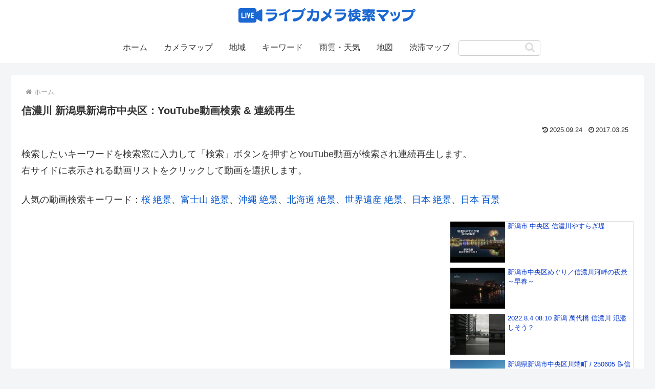

--- FILE ---
content_type: text/html; charset=UTF-8
request_url: https://camera-map.com/wp-admin/admin-ajax.php
body_size: 1558
content:
<ul id="youtube_list"><li class="movie clearfix" data-video-id="VtTPHeZzYps" data-thumbnail="https://i.ytimg.com/vi/VtTPHeZzYps/default.jpg" data-video-title="新潟市 中央区 信濃川やすらぎ堤￼" data-video-pubdatedAt="2023-02-28T15:47:03Z" data-video-description="新潟県 #新潟市 #花火 #信濃川 #中央区 #ありがとう #fireworks #japan #nightview #night #thank you."><img src="https://i.ytimg.com/vi/VtTPHeZzYps/default.jpg" width="120" height="90"><p>新潟市 中央区 信濃川やすらぎ堤￼</p></li><li class="movie clearfix" data-video-id="kSlAsuPGSCk" data-thumbnail="https://i.ytimg.com/vi/kSlAsuPGSCk/default.jpg" data-video-title="新潟市中央区めぐり／信濃川河畔の夜景 ～早春～" data-video-pubdatedAt="2011-01-05T04:37:26Z" data-video-description="新潟の情報を動画で!! にいがたインターネットテレビ http://www.niigata-i.tv/ 夜のとばりがおりる頃、新潟の景色はぐっと幻想的に ..."><img src="https://i.ytimg.com/vi/kSlAsuPGSCk/default.jpg" width="120" height="90"><p>新潟市中央区めぐり／信濃川河畔の夜景 ～早春～</p></li><li class="movie clearfix" data-video-id="BRYKZgZQhlA" data-thumbnail="https://i.ytimg.com/vi/BRYKZgZQhlA/default.jpg" data-video-title="2022.8.4  08:10 新潟 萬代橋  信濃川  氾濫しそう？" data-video-pubdatedAt="2022-08-03T23:49:44Z" data-video-description=""><img src="https://i.ytimg.com/vi/BRYKZgZQhlA/default.jpg" width="120" height="90"><p>2022.8.4  08:10 新潟 萬代橋  信濃川  氾濫しそう？</p></li><li class="movie clearfix" data-video-id="HDqs-Ccn5ys" data-thumbnail="https://i.ytimg.com/vi/HDqs-Ccn5ys/default.jpg" data-video-title="新潟県新潟市中央区川端町 / 250605 📝信濃川のほとりに位置する新潟随一の「リバーサイド・ハイエンド」なエリア" data-video-pubdatedAt="2025-10-12T19:00:23Z" data-video-description="新潟市中央区の「川端町（かわばたちょう）」は、その名の通り、信濃川のほとりに位置する新潟随一の「リバーサイド・ ..."><img src="https://i.ytimg.com/vi/HDqs-Ccn5ys/default.jpg" width="120" height="90"><p>新潟県新潟市中央区川端町 / 250605 📝信濃川のほとりに位置する新潟随一の「リバーサイド・ハイエンド」なエリア</p></li><li class="movie clearfix" data-video-id="JPxiNX5yHD8" data-thumbnail="https://i.ytimg.com/vi/JPxiNX5yHD8/default.jpg" data-video-title="新潟県新潟市中央区 / 250628" data-video-pubdatedAt="2025-12-31T15:00:43Z" data-video-description="信濃川水門 新潟県新潟市中央区関南町 / 250628."><img src="https://i.ytimg.com/vi/JPxiNX5yHD8/default.jpg" width="120" height="90"><p>新潟県新潟市中央区 / 250628</p></li><li class="movie clearfix" data-video-id="mmJRJEi9hOs" data-thumbnail="https://i.ytimg.com/vi/mmJRJEi9hOs/default.jpg" data-video-title="新潟県新潟市中央区柳島町 / 250605 📝「信濃川の悠久な流れと、かつての豪商たちが築いた北前船文化が交差する、静謐なる歴史の十字路」 🛶" data-video-pubdatedAt="2025-09-23T21:01:02Z" data-video-description="新潟県新潟市中央区柳島町（やなぎしまちょう）は、信濃川の河口部に位置し、かつての北前船寄港地としての栄華を今に ..."><img src="https://i.ytimg.com/vi/mmJRJEi9hOs/default.jpg" width="120" height="90"><p>新潟県新潟市中央区柳島町 / 250605 📝「信濃川の悠久な流れと、かつての豪商たちが築いた北前船文化が交差する、静謐なる歴史の十字路」 🛶</p></li><li class="movie clearfix" data-video-id="TAQ7Iwv6rz8" data-thumbnail="https://i.ytimg.com/vi/TAQ7Iwv6rz8/default.jpg" data-video-title="新潟県新潟市中央区 / 250628" data-video-pubdatedAt="2025-10-29T11:01:04Z" data-video-description="新潟県新潟市中央区関南町 / 250628 信濃川水門."><img src="https://i.ytimg.com/vi/TAQ7Iwv6rz8/default.jpg" width="120" height="90"><p>新潟県新潟市中央区 / 250628</p></li><li class="movie clearfix" data-video-id="ShblOojtTRI" data-thumbnail="https://i.ytimg.com/vi/ShblOojtTRI/default.jpg" data-video-title="新潟県新潟市中央区 / 250501" data-video-pubdatedAt="2025-06-16T12:00:50Z" data-video-description="新潟県新潟市中央区八千代２丁目 / 250501 (株)ＮＳＴ新潟総合テレビ やすらぎ堤 信濃川."><img src="https://i.ytimg.com/vi/ShblOojtTRI/default.jpg" width="120" height="90"><p>新潟県新潟市中央区 / 250501</p></li><li class="movie clearfix" data-video-id="i4wl1ophCNA" data-thumbnail="https://i.ytimg.com/vi/i4wl1ophCNA/default.jpg" data-video-title="大都会新潟市の中心部を流れる信濃川に架かる5本の橋を紹介します" data-video-pubdatedAt="2020-12-08T09:00:23Z" data-video-description="動画内で引用させていただいた「柳都とは」のサイト https://www.dip.co.jp/ryuto/ryutotowa/index.html #新潟市 #柳都大橋 #信濃川 ..."><img src="https://i.ytimg.com/vi/i4wl1ophCNA/default.jpg" width="120" height="90"><p>大都会新潟市の中心部を流れる信濃川に架かる5本の橋を紹介します</p></li><li class="movie clearfix" data-video-id="MGY8iRJ6KVg" data-thumbnail="https://i.ytimg.com/vi/MGY8iRJ6KVg/default.jpg" data-video-title="新潟県新潟市中央区美咲町１丁目 / 250628 📝「信濃川のほとりに佇む、新潟の『行政・情報』の心臓部」" data-video-pubdatedAt="2025-11-11T07:00:20Z" data-video-description="新潟市中央区美咲町（みさきちょう）１丁目について、詳しく解説します！このエリアは、新潟市の行政・ビジネスの重要拠点で ..."><img src="https://i.ytimg.com/vi/MGY8iRJ6KVg/default.jpg" width="120" height="90"><p>新潟県新潟市中央区美咲町１丁目 / 250628 📝「信濃川のほとりに佇む、新潟の『行政・情報』の心臓部」</p></li></ul>

--- FILE ---
content_type: application/javascript
request_url: https://camera-map.com/wp-content/plugins/youtube_jukebox/youtube_jukebox_php.js?ver=1.3
body_size: 1542
content:
{
// ver 1.3
var tag = document.createElement('script');

tag.src = "https://www.youtube.com/iframe_api";
var firstScriptTag = document.getElementsByTagName('script')[0];
firstScriptTag.parentNode.insertBefore(tag, firstScriptTag);

var player;
var currentIndex = 0;

$(function(){
////console.log('func');

	$(document).on('click','li.movie',function(){
		//player.loadVideoById($(this).data('video-id'));
		//$(this).toggleClass('on');
		currentIndex = $('li.movie').index(this) ;
		play();
	});
	
	function play(){

		if(!playerReady) {return;}

		// currentIndexのvideoIDを取得
		var videoId = $('li.movie:eq('+currentIndex+')').attr('data-video-id');

////console.log('play videoId='+videoId);

		// 再生
		player.loadVideoById(videoId);
		
		// .playing
		$('li.movie').removeClass('playing');
		$('li.movie:eq('+currentIndex+')').addClass('playing');

		setYouTubeDescription();
	}

});

function onYouTubeIframeAPIReady() {
	var videoId = $('li.movie:eq(0)').attr('data-video-id');
	if(!videoId){
		 videoId ='M7lc1UVf-VE';
	}
	player = new YT.Player('youtube_player', {
		height: '360',
		width: '640',
		videoId: videoId,
	    events: {
          'onReady': onPlayerReady, // プレーヤーの準備ができたときに実行
	      'onStateChange': onPlayerStateChange,
	      'onError': onPlayerError
	    }
	});
}
var playerReady = false;

// プレーヤーの準備ができたとき
function onPlayerReady(event) {
////console.log('onPlayerReady');

	playerReady = true;
   // 動画再生
	currentIndex = 0;
//	$('li.movie:eq('+currentIndex+')').trigger("click");
	initAction();
}

function onPlayerError(event) {
////console.log('onPlayerError');
    var ytStatus = event.data;
	if(playerReady) {
		if (ytStatus == YT.PlayerState.ENDED) {
		    setTimeout(function(){
	      		nextVideo();
		    },3000);
		}
	}
}

// プレーヤーの状態が変更されたとき
/*
-1（未開始）
0（終了）
1（再生中）
2（停止）
3（バッファリング中）
5（頭出し済み）
*/
function onPlayerStateChange(event) {
//////console.log('onPlayerStateChange');
//////console.log(event.data);

	// 現在のプレーヤーの状態を取得
	var ytStatus = event.data;
	// 再生終了したとき
	if (ytStatus == YT.PlayerState.ENDED) {
		// 動画再生
		nextVideo();
	}

/*
	if (ytStatus == -1) {	// 少し時間がたってもunstartedならnextVideo
	    setTimeout(function(){
      		checkUnStarted();	// 5秒後にもステータスを確認
	    },5000);
	}
*/
}

function checkUnStarted() {
//////console.log('checkUnStarted state='+player.getPlayerState());

	if(player.getPlayerState() == -1){
		// 動画再生
		nextVideo();		
	}
}

function nextVideo() {
////console.log('nextVideo');
	if(currentIndex == $('li.movie').length - 1){
		currentIndex = 0;
	} else {
		currentIndex++;
	}

	var videoId = $('li.movie:eq('+currentIndex+')').attr('data-video-id');
	//再生
	player.loadVideoById(videoId);
	
	// .playing
	$('li.movie').removeClass('playing');
	$('li.movie:eq('+currentIndex+')').addClass('playing');

	setYouTubeDescription();
}

function setYouTubeDescription(){
////console.log('setYouTubeDescription');
	$("#youtube_description").html(
		  "<b>" + $('li.movie:eq('+currentIndex+')').attr('data-video-title') + "</b>"
		+ "<p>" + $('li.movie:eq('+currentIndex+')').attr('data-video-description') + "</p>"
		+ "<p>公開日：" + $('li.movie:eq('+currentIndex+')').attr('data-video-pubdatedAt') + "</p>"
//			+ "<p>currentIndex=" + currentIndex + "</p>"
	);		
}

$(window).on('load', function() {
////console.log('load');
	if(GET_key){
		$('#yt_key').val(GET_key);
		$("input").attr('placeholder','');
	}
});

function initAction(){
//console.log('initAction');
   // 動画再生
	currentIndex = 0;
// 	$('li.movie:eq('+currentIndex+')').trigger("click");

	// 初期設定
	// currentIndexのvideoIDを取得
	var videoId = $('li.movie:eq('+currentIndex+')').attr('data-video-id');

	// 動画準備
	player.loadVideoById(videoId);

	// .playing
	$('li.movie').removeClass('playing');
	$('li.movie:eq('+currentIndex+')').addClass('playing');
	setYouTubeDescription();
	// /初期設定
}

$(document).ajaxStop(function() {
//console.log('ajaxStop');

	initAction();
});

}